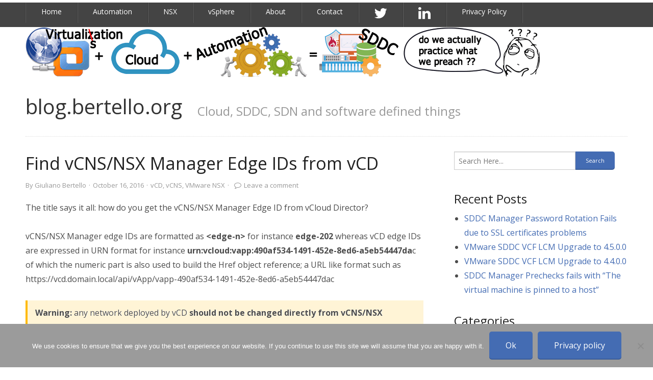

--- FILE ---
content_type: text/html; charset=UTF-8
request_url: https://blog.bertello.org/2016/10/find-vcns-nsx-manager-edge-id-from-vcd/
body_size: 16286
content:
<!DOCTYPE html>
<!--[if IE 8]><html class="no-js lt-ie9" lang="en-GB"><![endif]-->
<!--[if gt IE 8]><!--><html class="no-js" lang="en-GB"><!--<![endif]-->
    <head>
        <meta http-equiv="Content-Type" content="text/html; charset=UTF-8" />

        <title>Find vCNS/NSX Manager Edge IDs from vCD | blog.bertello.org</title>

        <!-- Mobile Viewport Fix ( j.mp/mobileviewport & davidbcalhoun.com/2010/viewport-metatag ) -->
        <meta name="viewport" content="width=device-width, initial-scale=1.0, maximum-scale=1.0, minimum-scale=1.0, user-scalable=no" />

        <link rel="profile" href="http://gmpg.org/xfn/11" />

		
        <link rel="pingback" href="https://blog.bertello.org/xmlrpc.php" />

		<title>Find vCNS/NSX Manager Edge IDs from vCD &#8211; blog.bertello.org</title>
<meta name='robots' content='max-image-preview:large' />
	<style>img:is([sizes="auto" i], [sizes^="auto," i]) { contain-intrinsic-size: 3000px 1500px }</style>
	<link rel='dns-prefetch' href='//secure.gravatar.com' />
<link rel='dns-prefetch' href='//stats.wp.com' />
<link rel='dns-prefetch' href='//fonts.googleapis.com' />
<link rel='dns-prefetch' href='//netdna.bootstrapcdn.com' />
<link rel='dns-prefetch' href='//v0.wordpress.com' />
<link rel='dns-prefetch' href='//i0.wp.com' />
<link rel="alternate" type="application/rss+xml" title="blog.bertello.org &raquo; Feed" href="https://blog.bertello.org/feed/" />
<link rel="alternate" type="application/rss+xml" title="blog.bertello.org &raquo; Comments Feed" href="https://blog.bertello.org/comments/feed/" />
<link rel="alternate" type="application/rss+xml" title="blog.bertello.org &raquo; Find vCNS/NSX Manager Edge IDs from vCD Comments Feed" href="https://blog.bertello.org/2016/10/find-vcns-nsx-manager-edge-id-from-vcd/feed/" />
		<!-- This site uses the Google Analytics by MonsterInsights plugin v9.2.4 - Using Analytics tracking - https://www.monsterinsights.com/ -->
							<script src="//www.googletagmanager.com/gtag/js?id=G-GP3CS9TLJG"  data-cfasync="false" data-wpfc-render="false" type="text/javascript" async></script>
			<script data-cfasync="false" data-wpfc-render="false" type="text/javascript">
				var mi_version = '9.2.4';
				var mi_track_user = true;
				var mi_no_track_reason = '';
								var MonsterInsightsDefaultLocations = {"page_location":"https:\/\/blog.bertello.org\/2016\/10\/find-vcns-nsx-manager-edge-id-from-vcd\/"};
				if ( typeof MonsterInsightsPrivacyGuardFilter === 'function' ) {
					var MonsterInsightsLocations = (typeof MonsterInsightsExcludeQuery === 'object') ? MonsterInsightsPrivacyGuardFilter( MonsterInsightsExcludeQuery ) : MonsterInsightsPrivacyGuardFilter( MonsterInsightsDefaultLocations );
				} else {
					var MonsterInsightsLocations = (typeof MonsterInsightsExcludeQuery === 'object') ? MonsterInsightsExcludeQuery : MonsterInsightsDefaultLocations;
				}

								var disableStrs = [
										'ga-disable-G-GP3CS9TLJG',
									];

				/* Function to detect opted out users */
				function __gtagTrackerIsOptedOut() {
					for (var index = 0; index < disableStrs.length; index++) {
						if (document.cookie.indexOf(disableStrs[index] + '=true') > -1) {
							return true;
						}
					}

					return false;
				}

				/* Disable tracking if the opt-out cookie exists. */
				if (__gtagTrackerIsOptedOut()) {
					for (var index = 0; index < disableStrs.length; index++) {
						window[disableStrs[index]] = true;
					}
				}

				/* Opt-out function */
				function __gtagTrackerOptout() {
					for (var index = 0; index < disableStrs.length; index++) {
						document.cookie = disableStrs[index] + '=true; expires=Thu, 31 Dec 2099 23:59:59 UTC; path=/';
						window[disableStrs[index]] = true;
					}
				}

				if ('undefined' === typeof gaOptout) {
					function gaOptout() {
						__gtagTrackerOptout();
					}
				}
								window.dataLayer = window.dataLayer || [];

				window.MonsterInsightsDualTracker = {
					helpers: {},
					trackers: {},
				};
				if (mi_track_user) {
					function __gtagDataLayer() {
						dataLayer.push(arguments);
					}

					function __gtagTracker(type, name, parameters) {
						if (!parameters) {
							parameters = {};
						}

						if (parameters.send_to) {
							__gtagDataLayer.apply(null, arguments);
							return;
						}

						if (type === 'event') {
														parameters.send_to = monsterinsights_frontend.v4_id;
							var hookName = name;
							if (typeof parameters['event_category'] !== 'undefined') {
								hookName = parameters['event_category'] + ':' + name;
							}

							if (typeof MonsterInsightsDualTracker.trackers[hookName] !== 'undefined') {
								MonsterInsightsDualTracker.trackers[hookName](parameters);
							} else {
								__gtagDataLayer('event', name, parameters);
							}
							
						} else {
							__gtagDataLayer.apply(null, arguments);
						}
					}

					__gtagTracker('js', new Date());
					__gtagTracker('set', {
						'developer_id.dZGIzZG': true,
											});
					if ( MonsterInsightsLocations.page_location ) {
						__gtagTracker('set', MonsterInsightsLocations);
					}
										__gtagTracker('config', 'G-GP3CS9TLJG', {"forceSSL":"true"} );
															window.gtag = __gtagTracker;										(function () {
						/* https://developers.google.com/analytics/devguides/collection/analyticsjs/ */
						/* ga and __gaTracker compatibility shim. */
						var noopfn = function () {
							return null;
						};
						var newtracker = function () {
							return new Tracker();
						};
						var Tracker = function () {
							return null;
						};
						var p = Tracker.prototype;
						p.get = noopfn;
						p.set = noopfn;
						p.send = function () {
							var args = Array.prototype.slice.call(arguments);
							args.unshift('send');
							__gaTracker.apply(null, args);
						};
						var __gaTracker = function () {
							var len = arguments.length;
							if (len === 0) {
								return;
							}
							var f = arguments[len - 1];
							if (typeof f !== 'object' || f === null || typeof f.hitCallback !== 'function') {
								if ('send' === arguments[0]) {
									var hitConverted, hitObject = false, action;
									if ('event' === arguments[1]) {
										if ('undefined' !== typeof arguments[3]) {
											hitObject = {
												'eventAction': arguments[3],
												'eventCategory': arguments[2],
												'eventLabel': arguments[4],
												'value': arguments[5] ? arguments[5] : 1,
											}
										}
									}
									if ('pageview' === arguments[1]) {
										if ('undefined' !== typeof arguments[2]) {
											hitObject = {
												'eventAction': 'page_view',
												'page_path': arguments[2],
											}
										}
									}
									if (typeof arguments[2] === 'object') {
										hitObject = arguments[2];
									}
									if (typeof arguments[5] === 'object') {
										Object.assign(hitObject, arguments[5]);
									}
									if ('undefined' !== typeof arguments[1].hitType) {
										hitObject = arguments[1];
										if ('pageview' === hitObject.hitType) {
											hitObject.eventAction = 'page_view';
										}
									}
									if (hitObject) {
										action = 'timing' === arguments[1].hitType ? 'timing_complete' : hitObject.eventAction;
										hitConverted = mapArgs(hitObject);
										__gtagTracker('event', action, hitConverted);
									}
								}
								return;
							}

							function mapArgs(args) {
								var arg, hit = {};
								var gaMap = {
									'eventCategory': 'event_category',
									'eventAction': 'event_action',
									'eventLabel': 'event_label',
									'eventValue': 'event_value',
									'nonInteraction': 'non_interaction',
									'timingCategory': 'event_category',
									'timingVar': 'name',
									'timingValue': 'value',
									'timingLabel': 'event_label',
									'page': 'page_path',
									'location': 'page_location',
									'title': 'page_title',
									'referrer' : 'page_referrer',
								};
								for (arg in args) {
																		if (!(!args.hasOwnProperty(arg) || !gaMap.hasOwnProperty(arg))) {
										hit[gaMap[arg]] = args[arg];
									} else {
										hit[arg] = args[arg];
									}
								}
								return hit;
							}

							try {
								f.hitCallback();
							} catch (ex) {
							}
						};
						__gaTracker.create = newtracker;
						__gaTracker.getByName = newtracker;
						__gaTracker.getAll = function () {
							return [];
						};
						__gaTracker.remove = noopfn;
						__gaTracker.loaded = true;
						window['__gaTracker'] = __gaTracker;
					})();
									} else {
										console.log("");
					(function () {
						function __gtagTracker() {
							return null;
						}

						window['__gtagTracker'] = __gtagTracker;
						window['gtag'] = __gtagTracker;
					})();
									}
			</script>
				<!-- / Google Analytics by MonsterInsights -->
		<script type="text/javascript">
/* <![CDATA[ */
window._wpemojiSettings = {"baseUrl":"https:\/\/s.w.org\/images\/core\/emoji\/15.0.3\/72x72\/","ext":".png","svgUrl":"https:\/\/s.w.org\/images\/core\/emoji\/15.0.3\/svg\/","svgExt":".svg","source":{"concatemoji":"https:\/\/blog.bertello.org\/wp-includes\/js\/wp-emoji-release.min.js?ver=6.7.4"}};
/*! This file is auto-generated */
!function(i,n){var o,s,e;function c(e){try{var t={supportTests:e,timestamp:(new Date).valueOf()};sessionStorage.setItem(o,JSON.stringify(t))}catch(e){}}function p(e,t,n){e.clearRect(0,0,e.canvas.width,e.canvas.height),e.fillText(t,0,0);var t=new Uint32Array(e.getImageData(0,0,e.canvas.width,e.canvas.height).data),r=(e.clearRect(0,0,e.canvas.width,e.canvas.height),e.fillText(n,0,0),new Uint32Array(e.getImageData(0,0,e.canvas.width,e.canvas.height).data));return t.every(function(e,t){return e===r[t]})}function u(e,t,n){switch(t){case"flag":return n(e,"\ud83c\udff3\ufe0f\u200d\u26a7\ufe0f","\ud83c\udff3\ufe0f\u200b\u26a7\ufe0f")?!1:!n(e,"\ud83c\uddfa\ud83c\uddf3","\ud83c\uddfa\u200b\ud83c\uddf3")&&!n(e,"\ud83c\udff4\udb40\udc67\udb40\udc62\udb40\udc65\udb40\udc6e\udb40\udc67\udb40\udc7f","\ud83c\udff4\u200b\udb40\udc67\u200b\udb40\udc62\u200b\udb40\udc65\u200b\udb40\udc6e\u200b\udb40\udc67\u200b\udb40\udc7f");case"emoji":return!n(e,"\ud83d\udc26\u200d\u2b1b","\ud83d\udc26\u200b\u2b1b")}return!1}function f(e,t,n){var r="undefined"!=typeof WorkerGlobalScope&&self instanceof WorkerGlobalScope?new OffscreenCanvas(300,150):i.createElement("canvas"),a=r.getContext("2d",{willReadFrequently:!0}),o=(a.textBaseline="top",a.font="600 32px Arial",{});return e.forEach(function(e){o[e]=t(a,e,n)}),o}function t(e){var t=i.createElement("script");t.src=e,t.defer=!0,i.head.appendChild(t)}"undefined"!=typeof Promise&&(o="wpEmojiSettingsSupports",s=["flag","emoji"],n.supports={everything:!0,everythingExceptFlag:!0},e=new Promise(function(e){i.addEventListener("DOMContentLoaded",e,{once:!0})}),new Promise(function(t){var n=function(){try{var e=JSON.parse(sessionStorage.getItem(o));if("object"==typeof e&&"number"==typeof e.timestamp&&(new Date).valueOf()<e.timestamp+604800&&"object"==typeof e.supportTests)return e.supportTests}catch(e){}return null}();if(!n){if("undefined"!=typeof Worker&&"undefined"!=typeof OffscreenCanvas&&"undefined"!=typeof URL&&URL.createObjectURL&&"undefined"!=typeof Blob)try{var e="postMessage("+f.toString()+"("+[JSON.stringify(s),u.toString(),p.toString()].join(",")+"));",r=new Blob([e],{type:"text/javascript"}),a=new Worker(URL.createObjectURL(r),{name:"wpTestEmojiSupports"});return void(a.onmessage=function(e){c(n=e.data),a.terminate(),t(n)})}catch(e){}c(n=f(s,u,p))}t(n)}).then(function(e){for(var t in e)n.supports[t]=e[t],n.supports.everything=n.supports.everything&&n.supports[t],"flag"!==t&&(n.supports.everythingExceptFlag=n.supports.everythingExceptFlag&&n.supports[t]);n.supports.everythingExceptFlag=n.supports.everythingExceptFlag&&!n.supports.flag,n.DOMReady=!1,n.readyCallback=function(){n.DOMReady=!0}}).then(function(){return e}).then(function(){var e;n.supports.everything||(n.readyCallback(),(e=n.source||{}).concatemoji?t(e.concatemoji):e.wpemoji&&e.twemoji&&(t(e.twemoji),t(e.wpemoji)))}))}((window,document),window._wpemojiSettings);
/* ]]> */
</script>
<style id='wp-emoji-styles-inline-css' type='text/css'>

	img.wp-smiley, img.emoji {
		display: inline !important;
		border: none !important;
		box-shadow: none !important;
		height: 1em !important;
		width: 1em !important;
		margin: 0 0.07em !important;
		vertical-align: -0.1em !important;
		background: none !important;
		padding: 0 !important;
	}
</style>
<link rel='stylesheet' id='wp-block-library-css' href='https://blog.bertello.org/wp-includes/css/dist/block-library/style.min.css?ver=6.7.4' type='text/css' media='all' />
<link rel='stylesheet' id='mediaelement-css' href='https://blog.bertello.org/wp-includes/js/mediaelement/mediaelementplayer-legacy.min.css?ver=4.2.17' type='text/css' media='all' />
<link rel='stylesheet' id='wp-mediaelement-css' href='https://blog.bertello.org/wp-includes/js/mediaelement/wp-mediaelement.min.css?ver=6.7.4' type='text/css' media='all' />
<style id='jetpack-sharing-buttons-style-inline-css' type='text/css'>
.jetpack-sharing-buttons__services-list{display:flex;flex-direction:row;flex-wrap:wrap;gap:0;list-style-type:none;margin:5px;padding:0}.jetpack-sharing-buttons__services-list.has-small-icon-size{font-size:12px}.jetpack-sharing-buttons__services-list.has-normal-icon-size{font-size:16px}.jetpack-sharing-buttons__services-list.has-large-icon-size{font-size:24px}.jetpack-sharing-buttons__services-list.has-huge-icon-size{font-size:36px}@media print{.jetpack-sharing-buttons__services-list{display:none!important}}.editor-styles-wrapper .wp-block-jetpack-sharing-buttons{gap:0;padding-inline-start:0}ul.jetpack-sharing-buttons__services-list.has-background{padding:1.25em 2.375em}
</style>
<style id='classic-theme-styles-inline-css' type='text/css'>
/*! This file is auto-generated */
.wp-block-button__link{color:#fff;background-color:#32373c;border-radius:9999px;box-shadow:none;text-decoration:none;padding:calc(.667em + 2px) calc(1.333em + 2px);font-size:1.125em}.wp-block-file__button{background:#32373c;color:#fff;text-decoration:none}
</style>
<style id='global-styles-inline-css' type='text/css'>
:root{--wp--preset--aspect-ratio--square: 1;--wp--preset--aspect-ratio--4-3: 4/3;--wp--preset--aspect-ratio--3-4: 3/4;--wp--preset--aspect-ratio--3-2: 3/2;--wp--preset--aspect-ratio--2-3: 2/3;--wp--preset--aspect-ratio--16-9: 16/9;--wp--preset--aspect-ratio--9-16: 9/16;--wp--preset--color--black: #000000;--wp--preset--color--cyan-bluish-gray: #abb8c3;--wp--preset--color--white: #ffffff;--wp--preset--color--pale-pink: #f78da7;--wp--preset--color--vivid-red: #cf2e2e;--wp--preset--color--luminous-vivid-orange: #ff6900;--wp--preset--color--luminous-vivid-amber: #fcb900;--wp--preset--color--light-green-cyan: #7bdcb5;--wp--preset--color--vivid-green-cyan: #00d084;--wp--preset--color--pale-cyan-blue: #8ed1fc;--wp--preset--color--vivid-cyan-blue: #0693e3;--wp--preset--color--vivid-purple: #9b51e0;--wp--preset--gradient--vivid-cyan-blue-to-vivid-purple: linear-gradient(135deg,rgba(6,147,227,1) 0%,rgb(155,81,224) 100%);--wp--preset--gradient--light-green-cyan-to-vivid-green-cyan: linear-gradient(135deg,rgb(122,220,180) 0%,rgb(0,208,130) 100%);--wp--preset--gradient--luminous-vivid-amber-to-luminous-vivid-orange: linear-gradient(135deg,rgba(252,185,0,1) 0%,rgba(255,105,0,1) 100%);--wp--preset--gradient--luminous-vivid-orange-to-vivid-red: linear-gradient(135deg,rgba(255,105,0,1) 0%,rgb(207,46,46) 100%);--wp--preset--gradient--very-light-gray-to-cyan-bluish-gray: linear-gradient(135deg,rgb(238,238,238) 0%,rgb(169,184,195) 100%);--wp--preset--gradient--cool-to-warm-spectrum: linear-gradient(135deg,rgb(74,234,220) 0%,rgb(151,120,209) 20%,rgb(207,42,186) 40%,rgb(238,44,130) 60%,rgb(251,105,98) 80%,rgb(254,248,76) 100%);--wp--preset--gradient--blush-light-purple: linear-gradient(135deg,rgb(255,206,236) 0%,rgb(152,150,240) 100%);--wp--preset--gradient--blush-bordeaux: linear-gradient(135deg,rgb(254,205,165) 0%,rgb(254,45,45) 50%,rgb(107,0,62) 100%);--wp--preset--gradient--luminous-dusk: linear-gradient(135deg,rgb(255,203,112) 0%,rgb(199,81,192) 50%,rgb(65,88,208) 100%);--wp--preset--gradient--pale-ocean: linear-gradient(135deg,rgb(255,245,203) 0%,rgb(182,227,212) 50%,rgb(51,167,181) 100%);--wp--preset--gradient--electric-grass: linear-gradient(135deg,rgb(202,248,128) 0%,rgb(113,206,126) 100%);--wp--preset--gradient--midnight: linear-gradient(135deg,rgb(2,3,129) 0%,rgb(40,116,252) 100%);--wp--preset--font-size--small: 13px;--wp--preset--font-size--medium: 20px;--wp--preset--font-size--large: 36px;--wp--preset--font-size--x-large: 42px;--wp--preset--spacing--20: 0.44rem;--wp--preset--spacing--30: 0.67rem;--wp--preset--spacing--40: 1rem;--wp--preset--spacing--50: 1.5rem;--wp--preset--spacing--60: 2.25rem;--wp--preset--spacing--70: 3.38rem;--wp--preset--spacing--80: 5.06rem;--wp--preset--shadow--natural: 6px 6px 9px rgba(0, 0, 0, 0.2);--wp--preset--shadow--deep: 12px 12px 50px rgba(0, 0, 0, 0.4);--wp--preset--shadow--sharp: 6px 6px 0px rgba(0, 0, 0, 0.2);--wp--preset--shadow--outlined: 6px 6px 0px -3px rgba(255, 255, 255, 1), 6px 6px rgba(0, 0, 0, 1);--wp--preset--shadow--crisp: 6px 6px 0px rgba(0, 0, 0, 1);}:where(.is-layout-flex){gap: 0.5em;}:where(.is-layout-grid){gap: 0.5em;}body .is-layout-flex{display: flex;}.is-layout-flex{flex-wrap: wrap;align-items: center;}.is-layout-flex > :is(*, div){margin: 0;}body .is-layout-grid{display: grid;}.is-layout-grid > :is(*, div){margin: 0;}:where(.wp-block-columns.is-layout-flex){gap: 2em;}:where(.wp-block-columns.is-layout-grid){gap: 2em;}:where(.wp-block-post-template.is-layout-flex){gap: 1.25em;}:where(.wp-block-post-template.is-layout-grid){gap: 1.25em;}.has-black-color{color: var(--wp--preset--color--black) !important;}.has-cyan-bluish-gray-color{color: var(--wp--preset--color--cyan-bluish-gray) !important;}.has-white-color{color: var(--wp--preset--color--white) !important;}.has-pale-pink-color{color: var(--wp--preset--color--pale-pink) !important;}.has-vivid-red-color{color: var(--wp--preset--color--vivid-red) !important;}.has-luminous-vivid-orange-color{color: var(--wp--preset--color--luminous-vivid-orange) !important;}.has-luminous-vivid-amber-color{color: var(--wp--preset--color--luminous-vivid-amber) !important;}.has-light-green-cyan-color{color: var(--wp--preset--color--light-green-cyan) !important;}.has-vivid-green-cyan-color{color: var(--wp--preset--color--vivid-green-cyan) !important;}.has-pale-cyan-blue-color{color: var(--wp--preset--color--pale-cyan-blue) !important;}.has-vivid-cyan-blue-color{color: var(--wp--preset--color--vivid-cyan-blue) !important;}.has-vivid-purple-color{color: var(--wp--preset--color--vivid-purple) !important;}.has-black-background-color{background-color: var(--wp--preset--color--black) !important;}.has-cyan-bluish-gray-background-color{background-color: var(--wp--preset--color--cyan-bluish-gray) !important;}.has-white-background-color{background-color: var(--wp--preset--color--white) !important;}.has-pale-pink-background-color{background-color: var(--wp--preset--color--pale-pink) !important;}.has-vivid-red-background-color{background-color: var(--wp--preset--color--vivid-red) !important;}.has-luminous-vivid-orange-background-color{background-color: var(--wp--preset--color--luminous-vivid-orange) !important;}.has-luminous-vivid-amber-background-color{background-color: var(--wp--preset--color--luminous-vivid-amber) !important;}.has-light-green-cyan-background-color{background-color: var(--wp--preset--color--light-green-cyan) !important;}.has-vivid-green-cyan-background-color{background-color: var(--wp--preset--color--vivid-green-cyan) !important;}.has-pale-cyan-blue-background-color{background-color: var(--wp--preset--color--pale-cyan-blue) !important;}.has-vivid-cyan-blue-background-color{background-color: var(--wp--preset--color--vivid-cyan-blue) !important;}.has-vivid-purple-background-color{background-color: var(--wp--preset--color--vivid-purple) !important;}.has-black-border-color{border-color: var(--wp--preset--color--black) !important;}.has-cyan-bluish-gray-border-color{border-color: var(--wp--preset--color--cyan-bluish-gray) !important;}.has-white-border-color{border-color: var(--wp--preset--color--white) !important;}.has-pale-pink-border-color{border-color: var(--wp--preset--color--pale-pink) !important;}.has-vivid-red-border-color{border-color: var(--wp--preset--color--vivid-red) !important;}.has-luminous-vivid-orange-border-color{border-color: var(--wp--preset--color--luminous-vivid-orange) !important;}.has-luminous-vivid-amber-border-color{border-color: var(--wp--preset--color--luminous-vivid-amber) !important;}.has-light-green-cyan-border-color{border-color: var(--wp--preset--color--light-green-cyan) !important;}.has-vivid-green-cyan-border-color{border-color: var(--wp--preset--color--vivid-green-cyan) !important;}.has-pale-cyan-blue-border-color{border-color: var(--wp--preset--color--pale-cyan-blue) !important;}.has-vivid-cyan-blue-border-color{border-color: var(--wp--preset--color--vivid-cyan-blue) !important;}.has-vivid-purple-border-color{border-color: var(--wp--preset--color--vivid-purple) !important;}.has-vivid-cyan-blue-to-vivid-purple-gradient-background{background: var(--wp--preset--gradient--vivid-cyan-blue-to-vivid-purple) !important;}.has-light-green-cyan-to-vivid-green-cyan-gradient-background{background: var(--wp--preset--gradient--light-green-cyan-to-vivid-green-cyan) !important;}.has-luminous-vivid-amber-to-luminous-vivid-orange-gradient-background{background: var(--wp--preset--gradient--luminous-vivid-amber-to-luminous-vivid-orange) !important;}.has-luminous-vivid-orange-to-vivid-red-gradient-background{background: var(--wp--preset--gradient--luminous-vivid-orange-to-vivid-red) !important;}.has-very-light-gray-to-cyan-bluish-gray-gradient-background{background: var(--wp--preset--gradient--very-light-gray-to-cyan-bluish-gray) !important;}.has-cool-to-warm-spectrum-gradient-background{background: var(--wp--preset--gradient--cool-to-warm-spectrum) !important;}.has-blush-light-purple-gradient-background{background: var(--wp--preset--gradient--blush-light-purple) !important;}.has-blush-bordeaux-gradient-background{background: var(--wp--preset--gradient--blush-bordeaux) !important;}.has-luminous-dusk-gradient-background{background: var(--wp--preset--gradient--luminous-dusk) !important;}.has-pale-ocean-gradient-background{background: var(--wp--preset--gradient--pale-ocean) !important;}.has-electric-grass-gradient-background{background: var(--wp--preset--gradient--electric-grass) !important;}.has-midnight-gradient-background{background: var(--wp--preset--gradient--midnight) !important;}.has-small-font-size{font-size: var(--wp--preset--font-size--small) !important;}.has-medium-font-size{font-size: var(--wp--preset--font-size--medium) !important;}.has-large-font-size{font-size: var(--wp--preset--font-size--large) !important;}.has-x-large-font-size{font-size: var(--wp--preset--font-size--x-large) !important;}
:where(.wp-block-post-template.is-layout-flex){gap: 1.25em;}:where(.wp-block-post-template.is-layout-grid){gap: 1.25em;}
:where(.wp-block-columns.is-layout-flex){gap: 2em;}:where(.wp-block-columns.is-layout-grid){gap: 2em;}
:root :where(.wp-block-pullquote){font-size: 1.5em;line-height: 1.6;}
</style>
<link rel='stylesheet' id='cookie-notice-front-css' href='https://blog.bertello.org/wp-content/plugins/cookie-notice/css/front.min.css?ver=2.5.3' type='text/css' media='all' />
<link rel='stylesheet' id='rp-public-styles-css' href='https://blog.bertello.org/wp-content/plugins/reading-progress-bar/public/css/rp-public.css?ver=6.7.4' type='text/css' media='all' />
<link rel='stylesheet' id='rtp-google-font-css' href='//fonts.googleapis.com/css?family=Open+Sans:400italic,700italic,400,700' type='text/css' media='all' />
<link rel='stylesheet' id='rtp-icon-fonts-animation-css' href='https://blog.bertello.org/wp-content/themes/rtpanel/assets/fontello/css/animation.css' type='text/css' media='all' />
<link rel='stylesheet' id='rtp-icon-fonts-css' href='https://blog.bertello.org/wp-content/themes/rtpanel/assets/fontello/css/rtpanel-fontello.css' type='text/css' media='all' />
<link rel='stylesheet' id='rtpanel-style-css' href='https://blog.bertello.org/wp-content/themes/rtpanel/style.css?ver=4.2' type='text/css' media='all' />
<link rel='stylesheet' id='fontawesome-css' href='//netdna.bootstrapcdn.com/font-awesome/3.2.1/css/font-awesome.min.css?ver=1.3.9' type='text/css' media='all' />
<!--[if IE 7]>
<link rel='stylesheet' id='fontawesome-ie-css' href='//netdna.bootstrapcdn.com/font-awesome/3.2.1/css/font-awesome-ie7.min.css?ver=1.3.9' type='text/css' media='all' />
<![endif]-->
<link rel='stylesheet' id='enlighterjs-css' href='https://blog.bertello.org/wp-content/plugins/enlighter/cache/enlighterjs.min.css?ver=3Fva/rsHYQLQoUa' type='text/css' media='all' />
<link rel='stylesheet' id='sedlex_styles-css' href='https://blog.bertello.org/wp-content/sedlex/inline_styles/0faa59a874f4d88b7aff4003bfcfb62aac1f1b6a.css?ver=20260119' type='text/css' media='all' />
		<style>
			/* Accessible for screen readers but hidden from view */
			.fa-hidden { position:absolute; left:-10000px; top:auto; width:1px; height:1px; overflow:hidden; }
			.rtl .fa-hidden { left:10000px; }
			.fa-showtext { margin-right: 5px; }
		</style>
		<script type="text/javascript" src="https://blog.bertello.org/wp-content/plugins/google-analytics-for-wordpress/assets/js/frontend-gtag.min.js?ver=9.2.4" id="monsterinsights-frontend-script-js" async="async" data-wp-strategy="async"></script>
<script data-cfasync="false" data-wpfc-render="false" type="text/javascript" id='monsterinsights-frontend-script-js-extra'>/* <![CDATA[ */
var monsterinsights_frontend = {"js_events_tracking":"true","download_extensions":"doc,pdf,ppt,zip,xls,docx,pptx,xlsx","inbound_paths":"[]","home_url":"https:\/\/blog.bertello.org","hash_tracking":"false","v4_id":"G-GP3CS9TLJG"};/* ]]> */
</script>
<script type="text/javascript" id="cookie-notice-front-js-before">
/* <![CDATA[ */
var cnArgs = {"ajaxUrl":"https:\/\/blog.bertello.org\/wp-admin\/admin-ajax.php","nonce":"7a87d1ac54","hideEffect":"fade","position":"bottom","onScroll":false,"onScrollOffset":100,"onClick":false,"cookieName":"cookie_notice_accepted","cookieTime":2592000,"cookieTimeRejected":2592000,"globalCookie":false,"redirection":false,"cache":false,"revokeCookies":false,"revokeCookiesOpt":"automatic"};
/* ]]> */
</script>
<script type="text/javascript" src="https://blog.bertello.org/wp-content/plugins/cookie-notice/js/front.min.js?ver=2.5.3" id="cookie-notice-front-js"></script>
<script type="text/javascript" src="https://blog.bertello.org/wp-includes/js/jquery/jquery.min.js?ver=3.7.1" id="jquery-core-js"></script>
<script type="text/javascript" src="https://blog.bertello.org/wp-includes/js/jquery/jquery-migrate.min.js?ver=3.4.1" id="jquery-migrate-js"></script>
<script type="text/javascript" src="https://blog.bertello.org/wp-content/plugins/reading-progress-bar/public/js/rp-public.js?ver=6.7.4" id="rp-public-scripts-js"></script>
<script type="text/javascript" src="https://blog.bertello.org/wp-content/plugins/twitter-tweets/js/weblizar-fronend-twitter-tweets.js?ver=1" id="wl-weblizar-fronend-twitter-tweets-js"></script>
<script type="text/javascript" src="https://blog.bertello.org/wp-content/plugins/wp-image-zoooom/assets/js/jquery.image_zoom.min.js?ver=1.58" id="image_zoooom-js" defer="defer" data-wp-strategy="defer"></script>
<script type="text/javascript" id="image_zoooom-init-js-extra">
/* <![CDATA[ */
var IZ = {"with_woocommerce":"0","exchange_thumbnails":"1","woo_categories":"0","enable_mobile":"1","options":{"lensShape":"square","lensSize":200,"lensBorderSize":"1","lensBorderColour":"#ffffff","borderRadius":"0","cursor":"default","zoomWindowWidth":"400","zoomWindowHeight":"360","zoomWindowOffsetx":"10","borderSize":"1","borderColour":"#888888","zoomWindowShadow":"4","lensFadeIn":"0.5","lensFadeOut":"0.5","zoomWindowFadeIn":"0.5","zoomWindowFadeOut":"0.5","easingAmount":"12","tint":"true","tintColour":"#ffffff","tintOpacity":"0.1"},"woo_slider":"0"};
/* ]]> */
</script>
<script type="text/javascript" src="https://blog.bertello.org/wp-content/plugins/wp-image-zoooom/assets/js/image_zoom-init.js?ver=1.58" id="image_zoooom-init-js" defer="defer" data-wp-strategy="defer"></script>
<script type="text/javascript" src="https://blog.bertello.org/wp-content/sedlex/inline_scripts/f40355e313a4be0574d5cf45f068ad5ef531237c.js?ver=20260119" id="sedlex_scripts-js"></script>
<link rel="https://api.w.org/" href="https://blog.bertello.org/wp-json/" /><link rel="alternate" title="JSON" type="application/json" href="https://blog.bertello.org/wp-json/wp/v2/posts/1720" /><link rel="EditURI" type="application/rsd+xml" title="RSD" href="https://blog.bertello.org/xmlrpc.php?rsd" />
<meta name="generator" content="WordPress 6.7.4" />
<link rel="canonical" href="https://blog.bertello.org/2016/10/find-vcns-nsx-manager-edge-id-from-vcd/" />
<link rel='shortlink' href='https://blog.bertello.org/?p=1720' />
<link rel="alternate" title="oEmbed (JSON)" type="application/json+oembed" href="https://blog.bertello.org/wp-json/oembed/1.0/embed?url=https%3A%2F%2Fblog.bertello.org%2F2016%2F10%2Ffind-vcns-nsx-manager-edge-id-from-vcd%2F" />
<link rel="alternate" title="oEmbed (XML)" type="text/xml+oembed" href="https://blog.bertello.org/wp-json/oembed/1.0/embed?url=https%3A%2F%2Fblog.bertello.org%2F2016%2F10%2Ffind-vcns-nsx-manager-edge-id-from-vcd%2F&#038;format=xml" />
	<style>img#wpstats{display:none}</style>
		
<!-- Jetpack Open Graph Tags -->
<meta property="og:type" content="article" />
<meta property="og:title" content="Find vCNS/NSX Manager Edge IDs from vCD" />
<meta property="og:url" content="https://blog.bertello.org/2016/10/find-vcns-nsx-manager-edge-id-from-vcd/" />
<meta property="og:description" content="The title says it all: how do you get the vCNS/NSX Manager Edge ID from vCloud Director? vCNS/NSX Manager edge IDs are formatted as &lt;edge-n&gt; for instance edge-202 whereas vCD edge IDs are exp…" />
<meta property="article:published_time" content="2016-10-16T11:33:52+00:00" />
<meta property="article:modified_time" content="2016-12-06T14:55:33+00:00" />
<meta property="og:site_name" content="blog.bertello.org" />
<meta property="og:image" content="https://blog.bertello.org/wp-content/uploads/2016/12/img_584581849a658.png" />
<meta property="og:image:width" content="338" />
<meta property="og:image:height" content="225" />
<meta property="og:image:alt" content="" />
<meta property="og:locale" content="en_GB" />
<meta name="twitter:text:title" content="Find vCNS/NSX Manager Edge IDs from vCD" />
<meta name="twitter:image" content="https://i0.wp.com/blog.bertello.org/wp-content/uploads/2016/10/vcd.png?fit=144%2C144&#038;ssl=1&#038;w=144" />
<meta name="twitter:card" content="summary" />

<!-- End Jetpack Open Graph Tags -->
<style type="text/css">img.zoooom,.zoooom img{padding:0!important;}</style><script type="text/javascript"></script><link rel="icon" href="https://blog.bertello.org/wp-content/uploads/2021/05/bertello.org_favicon.ico" sizes="32x32" />
<link rel="icon" href="https://blog.bertello.org/wp-content/uploads/2021/05/bertello.org_favicon.ico" sizes="192x192" />
<link rel="apple-touch-icon" href="https://blog.bertello.org/wp-content/uploads/2021/05/bertello.org_favicon.ico" />
<meta name="msapplication-TileImage" content="https://blog.bertello.org/wp-content/uploads/2021/05/bertello.org_favicon.ico" />
		<style type="text/css" id="wp-custom-css">
			.entries .entry-header{
    height: auto;
}		</style>
		    </head>

    <body class="post-template-default single single-post postid-1720 single-format-standard cookies-not-set chrome osx rtp-single-author header-image singular"><!-- ends in footer.php -->

		
        <div id="main-wrapper" class="rtp-main-wrapper"><!-- ends in footer.php -->

			
            <div id="header-wrapper" class="rtp-header-wrapper rtp-section-wrapper">

				
				<header id="header" class="row rtp-section-container" role="banner">

										
					<div class="rtp-header large-12 columns rtp-full-width-grid  rtp-header-wrapper-image">
						<nav id="rtp-primary-menu" role="navigation" class="rtp-nav-wrapper rtp-mobile-nav"><ul id="rtp-nav-menu" class="menu rtp-nav-container clearfix"><li id="menu-item-49" class="menu-item menu-item-type-custom menu-item-object-custom menu-item-home menu-item-49"><a href="https://blog.bertello.org">Home</a></li>
<li id="menu-item-226" class="menu-item menu-item-type-taxonomy menu-item-object-category menu-item-226"><a href="https://blog.bertello.org/category/automation/">Automation</a></li>
<li id="menu-item-835" class="menu-item menu-item-type-taxonomy menu-item-object-category current-post-ancestor current-menu-parent current-post-parent menu-item-835"><a href="https://blog.bertello.org/category/vmware-nsx/">NSX</a></li>
<li id="menu-item-657" class="menu-item menu-item-type-taxonomy menu-item-object-category menu-item-657"><a href="https://blog.bertello.org/category/vsphere/">vSphere</a></li>
<li id="menu-item-342" class="menu-item menu-item-type-post_type menu-item-object-page menu-item-342"><a href="https://blog.bertello.org/about/">About</a></li>
<li id="menu-item-67" class="menu-item menu-item-type-post_type menu-item-object-page menu-item-67"><a href="https://blog.bertello.org/about/contact-me/">Contact</a></li>
<li id="menu-item-41" class="menu-item menu-item-type-custom menu-item-object-custom social-icon twitter menu-item-41"><a href="https://twitter.com/GiulianoBerteo"><i class='icon-2x icon-twitter '></i><span class='fa-hidden'>@Twitter</span></a></li>
<li id="menu-item-42" class="menu-item menu-item-type-custom menu-item-object-custom social-icon linkedin menu-item-42"><a href="http://www.linkedin.com/in/giulianobertello"><i class='icon-2x icon-linkedin '></i><span class='fa-hidden'>LinkedIn</span></a></li>
<li id="menu-item-2290" class="menu-item menu-item-type-post_type menu-item-object-page menu-item-privacy-policy menu-item-2290"><a rel="privacy-policy" href="https://blog.bertello.org/privacy-policy/">Privacy Policy</a></li>
</ul></nav>			<img class="rtp-header-image rtp-margin-0" src="https://blog.bertello.org/wp-content/uploads/2014/10/Blog_Header.png" alt="blog.bertello.org" />
						<div class="rtp-logo-container clearfix">
							
														<h2 class="rtp-site-logo"><a role="link" href="https://blog.bertello.org/" title="blog.bertello.org">blog.bertello.org</a></h2>

									<h3 class="tagline">Cloud, SDDC, SDN and software defined things</h3>						</div>

						<hr />					</div>

				</header><!-- #header -->

				
            </div><!-- #header-wrapper -->

			
			
            <div id="content-wrapper" class="rtp-content-wrapper rtp-section-wrapper"><!-- ends in footer.php -->

			
                <div class="row rtp-section-container">

			
<section id="content" role="main" class=" rtp-content-section large-8 columns rtp-singular ">
	
	
		<article id="post-1720" class="clearfix rtp-post-box post-1720 post type-post status-publish format-standard has-post-thumbnail hentry category-vcd category-vcns category-vmware-nsx tag-edge-id tag-vcd-edge-id tag-vcloud-director-edge-id tag-vcns-manager-edge-id tag-vcns-to-vcd-edge-ids">
				
			<header class="post-header ">
				
									<h1 class="post-title entry-title">Find vCNS/NSX Manager Edge IDs from vCD</h1>
				
				
			<div class="clearfix post-meta post-meta-top"><span class="rtp-post-author-prefix">By</span> <span class="vcard author"><a class="fn" href="https://blog.bertello.org/author/giuliano/" title="Posts by Giuliano Bertello">Giuliano Bertello</a></span> <span class="rtp-meta-separator">&middot;</span> <time class="published date updated" datetime="2016-10-16T12:33:52+01:00">October 16, 2016</time> <span class="rtp-meta-separator">&middot;</span> <a href="https://blog.bertello.org/category/vcd/" rel="tag">vCD</a>, <a href="https://blog.bertello.org/category/vcns/" rel="tag">vCNS</a>, <a href="https://blog.bertello.org/category/vmware-nsx/" rel="tag">VMware NSX</a>		<span class="rtp-meta-separator">&middot;</span> <span class="rtp-post-comment-count"><a href="https://blog.bertello.org/2016/10/find-vcns-nsx-manager-edge-id-from-vcd/#respond" class="rtp-post-comment rtp-common-link" >Leave a comment</a></span>
			</div><!-- .post-meta -->			</header><!-- .post-title -->

			<div class="post-content">
				
				
				<p>The title says it all: how do you get the vCNS/NSX Manager Edge ID from vCloud Director?</p>
<p>vCNS/NSX Manager edge IDs are formatted as <strong>&lt;edge-n&gt;</strong> for instance <strong>edge-202</strong> whereas vCD edge IDs are expressed in URN format for instance <strong>urn:vcloud:vapp:490af534-1491-452e-8ed6-a5eb54447da</strong>c of which the numeric part is also used to build the Href object reference; <span id="more-1720"></span>a URL like format such as https://vcd.domain.local/api/vApp/vapp-490af534-1491-452e-8ed6-a5eb54447dac</p>
<p class="warning"><strong>Warning:</strong> any network deployed by vCD <strong>should not be changed directly from vCNS/NSX Manager</strong> (although possible) because vCD wouldn’t know about them and, more importantly, any subsequent change made by vCD will override changes made from vCNS/NSX Manager! Fine if it’s Dev/Test or your lab but I wouldn’t do it in Prod if I were you 🙂</p>
<p>So why would you want to make changes from NSX Manager ? <span style="font-family: inherit; font-size: 1rem;">Well there are some corner cases where these is required; for instance if you wish to configure Advanced NSX features on vApp or Org VDC networks on vCD 8.0/8.10 edges; it&#8217;s still not available through the vCD GUI so you must do it from the NSX vCenter plug-in. For instance, dynamic routing protocols such as OSPF and BGP are not available (at the time of writing this article) from vCloud Director.</span></p>
<h3>Where&#8217;s the problem?</h3>
<p>Wait, so where&#8217;s the problem you might say? All you need is to search by name under NSX Edges (Networking&amp;Security &gt; NSX Edges) or vCNS Manager (View: Edges) and off you go, make your changes. Well, yes and no, let me explain why with the following example.<br />
The first problem I see with this approach is that, if the Edge is renamed in vCD (because I can) it doesn&#8217;t get renamed on vCNS Manager. For instance:<br />
Edge <strong>ORG10-VSE04</strong> on vCD</p>
<p id="BQkCiQS"><a href="https://i0.wp.com/blog.bertello.org/wp-content/uploads/2016/12/img_5845744bc80d9.png?ssl=1" class="gallery_colorbox"><img data-recalc-dims="1" fetchpriority="high" decoding="async" class="alignnone wp-image-1735 size-full" src="https://i0.wp.com/blog.bertello.org/wp-content/uploads/2016/12/img_5845744bc80d9.png?resize=780%2C170&#038;ssl=1"  width="780" height="170" srcset="https://i0.wp.com/blog.bertello.org/wp-content/uploads/2016/12/img_5845744bc80d9.png?w=1583&amp;ssl=1 1583w, https://i0.wp.com/blog.bertello.org/wp-content/uploads/2016/12/img_5845744bc80d9.png?resize=300%2C65&amp;ssl=1 300w, https://i0.wp.com/blog.bertello.org/wp-content/uploads/2016/12/img_5845744bc80d9.png?resize=1024%2C223&amp;ssl=1 1024w, https://i0.wp.com/blog.bertello.org/wp-content/uploads/2016/12/img_5845744bc80d9.png?resize=200%2C43&amp;ssl=1 200w, https://i0.wp.com/blog.bertello.org/wp-content/uploads/2016/12/img_5845744bc80d9.png?resize=768%2C167&amp;ssl=1 768w, https://i0.wp.com/blog.bertello.org/wp-content/uploads/2016/12/img_5845744bc80d9.png?resize=1536%2C334&amp;ssl=1 1536w" sizes="(max-width: 780px) 100vw, 780px" /></a></p>
<p>is in reality <strong>ORG03-VSE02</strong> in vCNS Manager</p>
<p id="fnjFMqF"><a href="https://i0.wp.com/blog.bertello.org/wp-content/uploads/2016/12/img_584574b10e2d4.png?ssl=1" class="gallery_colorbox"><img data-recalc-dims="1" decoding="async" class="alignnone wp-image-1736 size-full" src="https://i0.wp.com/blog.bertello.org/wp-content/uploads/2016/12/img_584574b10e2d4.png?resize=780%2C277&#038;ssl=1"  width="780" height="277" srcset="https://i0.wp.com/blog.bertello.org/wp-content/uploads/2016/12/img_584574b10e2d4.png?w=1321&amp;ssl=1 1321w, https://i0.wp.com/blog.bertello.org/wp-content/uploads/2016/12/img_584574b10e2d4.png?resize=300%2C107&amp;ssl=1 300w, https://i0.wp.com/blog.bertello.org/wp-content/uploads/2016/12/img_584574b10e2d4.png?resize=1024%2C364&amp;ssl=1 1024w, https://i0.wp.com/blog.bertello.org/wp-content/uploads/2016/12/img_584574b10e2d4.png?resize=200%2C71&amp;ssl=1 200w, https://i0.wp.com/blog.bertello.org/wp-content/uploads/2016/12/img_584574b10e2d4.png?resize=768%2C273&amp;ssl=1 768w" sizes="(max-width: 780px) 100vw, 780px" /></a></p>
<p>So searching by name it&#8217;s not really very reliable, you might still be able to figure it out by comparing assigned IP addresses but what if you need to achieve this through automation? We need a safe and reliable way to identify the correct edges between many others, and that&#8217;s the vCNS/NSX Manager objectId attribute. <strong>This unfortunately does not match the vCD ID</strong></p>
<p><strong>vCD Edge href</strong><br />
<a href="https://i0.wp.com/blog.bertello.org/wp-content/uploads/2016/12/img_58457d318dbd0.png?ssl=1" class="gallery_colorbox"><img data-recalc-dims="1" decoding="async" class="alignnone wp-image-1739 size-full" src="https://i0.wp.com/blog.bertello.org/wp-content/uploads/2016/12/img_58457d318dbd0.png?resize=780%2C212&#038;ssl=1"  width="780" height="212" srcset="https://i0.wp.com/blog.bertello.org/wp-content/uploads/2016/12/img_58457d318dbd0.png?w=1242&amp;ssl=1 1242w, https://i0.wp.com/blog.bertello.org/wp-content/uploads/2016/12/img_58457d318dbd0.png?resize=300%2C82&amp;ssl=1 300w, https://i0.wp.com/blog.bertello.org/wp-content/uploads/2016/12/img_58457d318dbd0.png?resize=1024%2C279&amp;ssl=1 1024w, https://i0.wp.com/blog.bertello.org/wp-content/uploads/2016/12/img_58457d318dbd0.png?resize=200%2C54&amp;ssl=1 200w, https://i0.wp.com/blog.bertello.org/wp-content/uploads/2016/12/img_58457d318dbd0.png?resize=768%2C209&amp;ssl=1 768w" sizes="(max-width: 780px) 100vw, 780px" /></a></p>
<p><strong>vCD Edge ID</strong><br />
<a href="https://i0.wp.com/blog.bertello.org/wp-content/uploads/2016/12/img_58457d99616c6.png?ssl=1" class="gallery_colorbox"><img data-recalc-dims="1" loading="lazy" decoding="async" class="alignnone wp-image-1740 size-full" src="https://i0.wp.com/blog.bertello.org/wp-content/uploads/2016/12/img_58457d99616c6.png?resize=780%2C214&#038;ssl=1"  width="780" height="214" srcset="https://i0.wp.com/blog.bertello.org/wp-content/uploads/2016/12/img_58457d99616c6.png?w=1253&amp;ssl=1 1253w, https://i0.wp.com/blog.bertello.org/wp-content/uploads/2016/12/img_58457d99616c6.png?resize=300%2C82&amp;ssl=1 300w, https://i0.wp.com/blog.bertello.org/wp-content/uploads/2016/12/img_58457d99616c6.png?resize=1024%2C281&amp;ssl=1 1024w, https://i0.wp.com/blog.bertello.org/wp-content/uploads/2016/12/img_58457d99616c6.png?resize=200%2C55&amp;ssl=1 200w, https://i0.wp.com/blog.bertello.org/wp-content/uploads/2016/12/img_58457d99616c6.png?resize=768%2C211&amp;ssl=1 768w" sizes="auto, (max-width: 780px) 100vw, 780px" /></a></p>
<p>and in vCNS Manager it&#8217;s edge-22 as we saw in the previous screenshot.</p>
<h3>Long story short (my workaround)</h3>
<p>After spending some time digging into the vCD APIs, turns out that the vCNS Manager reference is not exposed through the vCD APIs however it is stored in the vCD Database, table <strong>gateway</strong> column <strong>backing_ref</strong></p>
<p class="warning"><strong>**** Update 06/12/2016 ****</strong><br />
Starting with vCD APIs version 9.0 (basically vCD 8.0 SP and later) the edge ID backing reference  (edge-n) is already exposed for Org VDC Edges, but it isn&#8217;t for vApp edges. However things remain the same in my setup since I&#8217;m running vCD 5.5 and not 8.10 SP.<br />
See the two following screenshots for comparison:<br />
<strong>Version 5.5</strong>                                                                   <strong>Version 9.0<br />
<a href="https://i0.wp.com/blog.bertello.org/wp-content/uploads/2016/10/backingRef-v5.5.jpg?ssl=1" class="gallery_colorbox"><img data-recalc-dims="1" loading="lazy" decoding="async" class="alignnone wp-image-1826" src="https://i0.wp.com/blog.bertello.org/wp-content/uploads/2016/10/backingRef-v5.5.jpg?resize=342%2C221&#038;ssl=1"  alt="backingref-v5-5" width="342" height="221" srcset="https://i0.wp.com/blog.bertello.org/wp-content/uploads/2016/10/backingRef-v5.5.jpg?resize=300%2C194&amp;ssl=1 300w, https://i0.wp.com/blog.bertello.org/wp-content/uploads/2016/10/backingRef-v5.5.jpg?resize=200%2C129&amp;ssl=1 200w, https://i0.wp.com/blog.bertello.org/wp-content/uploads/2016/10/backingRef-v5.5.jpg?resize=768%2C497&amp;ssl=1 768w, https://i0.wp.com/blog.bertello.org/wp-content/uploads/2016/10/backingRef-v5.5.jpg?w=866&amp;ssl=1 866w" sizes="auto, (max-width: 342px) 100vw, 342px" /></a><a href="https://i0.wp.com/blog.bertello.org/wp-content/uploads/2016/10/backingRef-v9.0.jpg?ssl=1" class="gallery_colorbox"><img data-recalc-dims="1" loading="lazy" decoding="async" class="alignnone wp-image-1827 size-medium" src="https://i0.wp.com/blog.bertello.org/wp-content/uploads/2016/10/backingRef-v9.0.jpg?resize=300%2C221&#038;ssl=1"  alt="backingref-v9-0" width="300" height="221" srcset="https://i0.wp.com/blog.bertello.org/wp-content/uploads/2016/10/backingRef-v9.0.jpg?resize=300%2C221&amp;ssl=1 300w, https://i0.wp.com/blog.bertello.org/wp-content/uploads/2016/10/backingRef-v9.0.jpg?resize=200%2C148&amp;ssl=1 200w, https://i0.wp.com/blog.bertello.org/wp-content/uploads/2016/10/backingRef-v9.0.jpg?resize=768%2C567&amp;ssl=1 768w, https://i0.wp.com/blog.bertello.org/wp-content/uploads/2016/10/backingRef-v9.0.jpg?w=871&amp;ssl=1 871w" sizes="auto, (max-width: 300px) 100vw, 300px" /></a></strong></p>
<p>Running the following SQL query will return you the vCNS Manager Id which you can later use with PowerNSX (for instance) if you&#8217;re looking to automate the configuration.</p>
<pre class="brush: sql; title: ; notranslate" title="">
USE VCDDB
SELECT name,backing_ref&amp;amp;amp;nbsp;FROM gateway
WHERE name = 'ORG10-VSE04'
</pre>
<p>]<img data-recalc-dims="1" loading="lazy" decoding="async" width="338" height="225" class="alignnone size-full wp-image-1747 " src="https://i0.wp.com/blog.bertello.org/wp-content/uploads/2016/12/img_584581849a658.png?resize=338%2C225&#038;ssl=1" alt="" srcset="https://i0.wp.com/blog.bertello.org/wp-content/uploads/2016/12/img_584581849a658.png?w=338&amp;ssl=1 338w, https://i0.wp.com/blog.bertello.org/wp-content/uploads/2016/12/img_584581849a658.png?resize=300%2C200&amp;ssl=1 300w, https://i0.wp.com/blog.bertello.org/wp-content/uploads/2016/12/img_584581849a658.png?resize=200%2C133&amp;ssl=1 200w" sizes="auto, (max-width: 338px) 100vw, 338px" /></p>
<p>I really hope that the next version of vCD SP coming out (8.20) will have that field exposed 😉</p>

					</div><!-- .post-content -->

		
		
		</article><!-- .rtp-post-box -->		<div class="rtp-navigation clearfix">
			<div class="left"><a href="https://blog.bertello.org/2016/09/vcd-error-missing-com-vmware-vcloud-common-util/" rel="prev">&larr; vCD error [missing: com.vmware.vcloud.common-util]</a></div>			<div class="right"><a href="https://blog.bertello.org/2016/11/automate-vcd-networks-redeployment-with-powershell/" rel="next">Automate vCD Networks Redeployment with PowerShell &rarr;</a></div>		</div><!-- .rtp-navigation -->	<div class="comments-container clearfix">	<div id="respond" class="comment-respond">
		<h3 id="reply-title" class="comment-reply-title"><span class="comment-title">Leave a Comment</span> <small><a rel="nofollow" id="cancel-comment-reply-link" href="/2016/10/find-vcns-nsx-manager-edge-id-from-vcd/#respond" style="display:none;">Cancel reply</a></small></h3><form action="https://blog.bertello.org/wp-comments-post.php" method="post" id="commentform" class="comment-form" novalidate><p class="comment-notes">Your email address will not be published.</p><p class="comment-form-comment rtp-comment-below"><textarea role="textbox" aria-multiline="true" id="comment" required="required" placeholder="Comment..." name="comment" cols="45" rows="8" aria-required="true"></textarea></p><p class="comment-form-author compact-comment-form hide-labels"><input id="author" name="author" type="text" required="required" value="" placeholder="Name*" size="30" /></p>
<p class="comment-form-email compact-comment-form hide-labels"><input id="email" name="email" type="email" required="required" value="" placeholder="Email*" size="30" /></p>
<p class="comment-form-url compact-comment-form hide-labels"><input id="url" name="url" type="url" value="" placeholder="Website" size="30" /></p>
<p class="comment-form-cookies-consent"><input id="wp-comment-cookies-consent" name="wp-comment-cookies-consent" type="checkbox" value="yes" /> <label for="wp-comment-cookies-consent">Save my name, email, and website in this browser for the next time I comment.</label></p>
<p class="form-submit"><input name="submit" type="submit" id="submit" class="submit" value="Submit" /> <input type='hidden' name='comment_post_ID' value='1720' id='comment_post_ID' />
<input type='hidden' name='comment_parent' id='comment_parent' value='0' />
</p><p style="display: none;"><input type="hidden" id="akismet_comment_nonce" name="akismet_comment_nonce" value="6013a43f68" /></p><p style="display: none !important;" class="akismet-fields-container" data-prefix="ak_"><label>&#916;<textarea name="ak_hp_textarea" cols="45" rows="8" maxlength="100"></textarea></label><input type="hidden" id="ak_js_1" name="ak_js" value="4"/><script>document.getElementById( "ak_js_1" ).setAttribute( "value", ( new Date() ).getTime() );</script></p></form>	</div><!-- #respond -->
	<p class="akismet_comment_form_privacy_notice">This site uses Akismet to reduce spam. <a href="https://akismet.com/privacy/" target="_blank" rel="nofollow noopener">Learn how your comment data is processed</a>.</p>	</div>
	</section><!-- #content -->


    <!-- #sidebar -->
    <aside id="sidebar" class="rtp-sidebar-section large-4 columns" role="complementary">
        <div class="rtp-sidebar-inner-wrapper">
            
                <div id="search-5" class="widget sidebar-widget widget_search"><form role="search" method="get" class="searchform search-form" action="https://blog.bertello.org/">
                <div class="rtp-search-form-wrapper">
                    <label class="screen-reader-text hide">Search for:</label>
                    <input type="search" required="required" placeholder="Search Here..." value="" name="s" class="search-text search-field rtp-search-input" title="Search Here..." x-webkit-speech="x-webkit-speech" speech="speech" onwebkitspeechchange="this.form.submit();" />
                    <input type="submit" class="searchsubmit search-submit rtp-search-button button tiny" value="Search" title="Search" />
                </div>
             </form></div>
		<div id="recent-posts-2" class="widget sidebar-widget widget_recent_entries">
		<h3 class="widgettitle">Recent Posts</h3>
		<ul>
											<li>
					<a href="https://blog.bertello.org/2024/07/sddc-manager-password-rotation-fails-due-to-ssl-certificates-problems/">SDDC Manager Password Rotation Fails due to SSL certificates problems</a>
									</li>
											<li>
					<a href="https://blog.bertello.org/2022/11/vmware-sddc-vcf-lcm-upgrade-to-4-5-0-0/">VMware SDDC VCF LCM Upgrade to 4.5.0.0</a>
									</li>
											<li>
					<a href="https://blog.bertello.org/2022/05/vmware-sddc-vcf-lcm-upgrade-to-4-4-0-0/">VMware SDDC VCF LCM Upgrade to 4.4.0.0</a>
									</li>
											<li>
					<a href="https://blog.bertello.org/2022/03/sddc-manager-prechecks-fails-with-the-virtual-machine-is-pinned-to-a-host/">SDDC Manager Prechecks fails with &#8220;The virtual machine is pinned to a host&#8221;</a>
									</li>
					</ul>

		</div><div id="categories-3" class="widget sidebar-widget widget_categories"><h3 class="widgettitle">Categories</h3><form action="https://blog.bertello.org" method="get"><label class="screen-reader-text" for="cat">Categories</label><select  name='cat' id='cat' class='postform'>
	<option value='-1'>Select Category</option>
	<option class="level-0" value="3">About&nbsp;&nbsp;(2)</option>
	<option class="level-0" value="84">Apps&nbsp;&nbsp;(1)</option>
	<option class="level-0" value="16">Automation&nbsp;&nbsp;(14)</option>
	<option class="level-0" value="145">Awards&nbsp;&nbsp;(2)</option>
	<option class="level-0" value="204">Cloud Foundation&nbsp;&nbsp;(30)</option>
	<option class="level-0" value="365">Cloud Native&nbsp;&nbsp;(1)</option>
	<option class="level-0" value="67">Contest&nbsp;&nbsp;(1)</option>
	<option class="level-0" value="34">Documentation&nbsp;&nbsp;(3)</option>
	<option class="level-0" value="185">Job&nbsp;&nbsp;(1)</option>
	<option class="level-0" value="254">Linux&nbsp;&nbsp;(1)</option>
	<option class="level-0" value="319">Networking&nbsp;&nbsp;(1)</option>
	<option class="level-0" value="71">Orchestration&nbsp;&nbsp;(3)</option>
	<option class="level-0" value="15">PowerShell&nbsp;&nbsp;(5)</option>
	<option class="level-0" value="294">PowerVCF&nbsp;&nbsp;(2)</option>
	<option class="level-0" value="320">R&amp;S&nbsp;&nbsp;(1)</option>
	<option class="level-0" value="261">Scripting&nbsp;&nbsp;(1)</option>
	<option class="level-0" value="366">Tanzu&nbsp;&nbsp;(1)</option>
	<option class="level-0" value="24">Training&nbsp;&nbsp;(2)</option>
	<option class="level-0" value="1">Uncategorized&nbsp;&nbsp;(1)</option>
	<option class="level-0" value="7">vCD&nbsp;&nbsp;(7)</option>
	<option class="level-0" value="203">VCF&nbsp;&nbsp;(22)</option>
	<option class="level-0" value="97">vCNS&nbsp;&nbsp;(5)</option>
	<option class="level-0" value="9">VMware NSX&nbsp;&nbsp;(49)</option>
	<option class="level-0" value="6">vRealize Automation&nbsp;&nbsp;(1)</option>
	<option class="level-0" value="8">vSphere&nbsp;&nbsp;(10)</option>
	<option class="level-0" value="277">VVD&nbsp;&nbsp;(2)</option>
</select>
</form><script type="text/javascript">
/* <![CDATA[ */

(function() {
	var dropdown = document.getElementById( "cat" );
	function onCatChange() {
		if ( dropdown.options[ dropdown.selectedIndex ].value > 0 ) {
			dropdown.parentNode.submit();
		}
	}
	dropdown.onchange = onCatChange;
})();

/* ]]> */
</script>
</div>            
                    </div>
    </aside>

</div> <!-- End of content-wrapper row -->


</div><!-- #content-wrapper -->

<div class="row rtp-section-container rtp-footer-separator"><div class="large-12 columns rtp-full-width-grid"><hr /></div></div>

<footer id="footer-wrapper" role="contentinfo" class="clearfix rtp-footer-wrapper rtp-section-wrapper">

	
	
	<div id="footer" class="rtp-footer rtp-section-container row">
			<div class="rtp-footer-section large-12 columns rtp-full-width-grid">
			<p>&copy; 2026 - blog.bertello.org			<em>Designed on <a role="link" target="_blank" href="https://rtcamp.com/rtpanel/" class="rtp-common-link" title="rtPanel WordPress Theme Framework">rtPanel WordPress Theme Framework</a>.</em></p>
		</div>
	</div><!-- #footer -->
	
</footer><!-- #footer-wrapper-->



</div><!-- #main-wrapper -->

		<style>
			/* Accessible for screen readers but hidden from view */
			.fa-hidden { position:absolute; left:-10000px; top:auto; width:1px; height:1px; overflow:hidden; }
			.rtl .fa-hidden { left:10000px; }
			.fa-showtext { margin-right: 5px; }
		</style>
		<script type="text/javascript" src="https://blog.bertello.org/wp-content/plugins/syntaxhighlighter/syntaxhighlighter3/scripts/shCore.js?ver=3.0.9b" id="syntaxhighlighter-core-js"></script>
<script type="text/javascript" src="https://blog.bertello.org/wp-content/plugins/syntaxhighlighter/syntaxhighlighter3/scripts/shBrushAS3.js?ver=3.0.9b" id="syntaxhighlighter-brush-as3-js"></script>
<script type="text/javascript" src="https://blog.bertello.org/wp-content/plugins/syntaxhighlighter/syntaxhighlighter3/scripts/shBrushArduino.js?ver=3.0.9b" id="syntaxhighlighter-brush-arduino-js"></script>
<script type="text/javascript" src="https://blog.bertello.org/wp-content/plugins/syntaxhighlighter/syntaxhighlighter3/scripts/shBrushBash.js?ver=3.0.9b" id="syntaxhighlighter-brush-bash-js"></script>
<script type="text/javascript" src="https://blog.bertello.org/wp-content/plugins/syntaxhighlighter/syntaxhighlighter3/scripts/shBrushColdFusion.js?ver=3.0.9b" id="syntaxhighlighter-brush-coldfusion-js"></script>
<script type="text/javascript" src="https://blog.bertello.org/wp-content/plugins/syntaxhighlighter/third-party-brushes/shBrushClojure.js?ver=20090602" id="syntaxhighlighter-brush-clojure-js"></script>
<script type="text/javascript" src="https://blog.bertello.org/wp-content/plugins/syntaxhighlighter/syntaxhighlighter3/scripts/shBrushCpp.js?ver=3.0.9b" id="syntaxhighlighter-brush-cpp-js"></script>
<script type="text/javascript" src="https://blog.bertello.org/wp-content/plugins/syntaxhighlighter/syntaxhighlighter3/scripts/shBrushCSharp.js?ver=3.0.9b" id="syntaxhighlighter-brush-csharp-js"></script>
<script type="text/javascript" src="https://blog.bertello.org/wp-content/plugins/syntaxhighlighter/syntaxhighlighter3/scripts/shBrushCss.js?ver=3.0.9b" id="syntaxhighlighter-brush-css-js"></script>
<script type="text/javascript" src="https://blog.bertello.org/wp-content/plugins/syntaxhighlighter/syntaxhighlighter3/scripts/shBrushDelphi.js?ver=3.0.9b" id="syntaxhighlighter-brush-delphi-js"></script>
<script type="text/javascript" src="https://blog.bertello.org/wp-content/plugins/syntaxhighlighter/syntaxhighlighter3/scripts/shBrushDiff.js?ver=3.0.9b" id="syntaxhighlighter-brush-diff-js"></script>
<script type="text/javascript" src="https://blog.bertello.org/wp-content/plugins/syntaxhighlighter/syntaxhighlighter3/scripts/shBrushErlang.js?ver=3.0.9b" id="syntaxhighlighter-brush-erlang-js"></script>
<script type="text/javascript" src="https://blog.bertello.org/wp-content/plugins/syntaxhighlighter/third-party-brushes/shBrushFSharp.js?ver=20091003" id="syntaxhighlighter-brush-fsharp-js"></script>
<script type="text/javascript" src="https://blog.bertello.org/wp-content/plugins/syntaxhighlighter/syntaxhighlighter3/scripts/shBrushGo.js?ver=3.0.9b" id="syntaxhighlighter-brush-go-js"></script>
<script type="text/javascript" src="https://blog.bertello.org/wp-content/plugins/syntaxhighlighter/syntaxhighlighter3/scripts/shBrushGroovy.js?ver=3.0.9b" id="syntaxhighlighter-brush-groovy-js"></script>
<script type="text/javascript" src="https://blog.bertello.org/wp-content/plugins/syntaxhighlighter/syntaxhighlighter3/scripts/shBrushHaskell.js?ver=3.0.9b" id="syntaxhighlighter-brush-haskell-js"></script>
<script type="text/javascript" src="https://blog.bertello.org/wp-content/plugins/syntaxhighlighter/syntaxhighlighter3/scripts/shBrushJava.js?ver=3.0.9b" id="syntaxhighlighter-brush-java-js"></script>
<script type="text/javascript" src="https://blog.bertello.org/wp-content/plugins/syntaxhighlighter/syntaxhighlighter3/scripts/shBrushJavaFX.js?ver=3.0.9b" id="syntaxhighlighter-brush-javafx-js"></script>
<script type="text/javascript" src="https://blog.bertello.org/wp-content/plugins/syntaxhighlighter/syntaxhighlighter3/scripts/shBrushJScript.js?ver=3.0.9b" id="syntaxhighlighter-brush-jscript-js"></script>
<script type="text/javascript" src="https://blog.bertello.org/wp-content/plugins/syntaxhighlighter/third-party-brushes/shBrushLatex.js?ver=20090613" id="syntaxhighlighter-brush-latex-js"></script>
<script type="text/javascript" src="https://blog.bertello.org/wp-content/plugins/syntaxhighlighter/third-party-brushes/shBrushMatlabKey.js?ver=20091209" id="syntaxhighlighter-brush-matlabkey-js"></script>
<script type="text/javascript" src="https://blog.bertello.org/wp-content/plugins/syntaxhighlighter/third-party-brushes/shBrushObjC.js?ver=20091207" id="syntaxhighlighter-brush-objc-js"></script>
<script type="text/javascript" src="https://blog.bertello.org/wp-content/plugins/syntaxhighlighter/syntaxhighlighter3/scripts/shBrushPerl.js?ver=3.0.9b" id="syntaxhighlighter-brush-perl-js"></script>
<script type="text/javascript" src="https://blog.bertello.org/wp-content/plugins/syntaxhighlighter/syntaxhighlighter3/scripts/shBrushPhp.js?ver=3.0.9b" id="syntaxhighlighter-brush-php-js"></script>
<script type="text/javascript" src="https://blog.bertello.org/wp-content/plugins/syntaxhighlighter/syntaxhighlighter3/scripts/shBrushPlain.js?ver=3.0.9b" id="syntaxhighlighter-brush-plain-js"></script>
<script type="text/javascript" src="https://blog.bertello.org/wp-content/plugins/syntaxhighlighter/syntaxhighlighter3/scripts/shBrushPowerShell.js?ver=3.0.9b" id="syntaxhighlighter-brush-powershell-js"></script>
<script type="text/javascript" src="https://blog.bertello.org/wp-content/plugins/syntaxhighlighter/syntaxhighlighter3/scripts/shBrushPython.js?ver=3.0.9b" id="syntaxhighlighter-brush-python-js"></script>
<script type="text/javascript" src="https://blog.bertello.org/wp-content/plugins/syntaxhighlighter/third-party-brushes/shBrushR.js?ver=20100919" id="syntaxhighlighter-brush-r-js"></script>
<script type="text/javascript" src="https://blog.bertello.org/wp-content/plugins/syntaxhighlighter/syntaxhighlighter3/scripts/shBrushRuby.js?ver=3.0.9b" id="syntaxhighlighter-brush-ruby-js"></script>
<script type="text/javascript" src="https://blog.bertello.org/wp-content/plugins/syntaxhighlighter/syntaxhighlighter3/scripts/shBrushScala.js?ver=3.0.9b" id="syntaxhighlighter-brush-scala-js"></script>
<script type="text/javascript" src="https://blog.bertello.org/wp-content/plugins/syntaxhighlighter/syntaxhighlighter3/scripts/shBrushSql.js?ver=3.0.9b" id="syntaxhighlighter-brush-sql-js"></script>
<script type="text/javascript" src="https://blog.bertello.org/wp-content/plugins/syntaxhighlighter/syntaxhighlighter3/scripts/shBrushSwift.js?ver=3.0.9b" id="syntaxhighlighter-brush-swift-js"></script>
<script type="text/javascript" src="https://blog.bertello.org/wp-content/plugins/syntaxhighlighter/syntaxhighlighter3/scripts/shBrushVb.js?ver=3.0.9b" id="syntaxhighlighter-brush-vb-js"></script>
<script type="text/javascript" src="https://blog.bertello.org/wp-content/plugins/syntaxhighlighter/syntaxhighlighter3/scripts/shBrushXml.js?ver=3.0.9b" id="syntaxhighlighter-brush-xml-js"></script>
<script type="text/javascript" src="https://blog.bertello.org/wp-content/plugins/syntaxhighlighter/syntaxhighlighter3/scripts/shBrushYaml.js?ver=3.0.9b" id="syntaxhighlighter-brush-yaml-js"></script>
<script type='text/javascript'>
	(function(){
		var corecss = document.createElement('link');
		var themecss = document.createElement('link');
		var corecssurl = "https://blog.bertello.org/wp-content/plugins/syntaxhighlighter/syntaxhighlighter3/styles/shCore.css?ver=3.0.9b";
		if ( corecss.setAttribute ) {
				corecss.setAttribute( "rel", "stylesheet" );
				corecss.setAttribute( "type", "text/css" );
				corecss.setAttribute( "href", corecssurl );
		} else {
				corecss.rel = "stylesheet";
				corecss.href = corecssurl;
		}
		document.head.appendChild( corecss );
		var themecssurl = "https://blog.bertello.org/wp-content/plugins/syntaxhighlighter/syntaxhighlighter3/styles/shThemeDefault.css?ver=3.0.9b";
		if ( themecss.setAttribute ) {
				themecss.setAttribute( "rel", "stylesheet" );
				themecss.setAttribute( "type", "text/css" );
				themecss.setAttribute( "href", themecssurl );
		} else {
				themecss.rel = "stylesheet";
				themecss.href = themecssurl;
		}
		document.head.appendChild( themecss );
	})();
	SyntaxHighlighter.config.strings.expandSource = '+ expand source';
	SyntaxHighlighter.config.strings.help = '?';
	SyntaxHighlighter.config.strings.alert = 'SyntaxHighlighter\n\n';
	SyntaxHighlighter.config.strings.noBrush = 'Can\'t find brush for: ';
	SyntaxHighlighter.config.strings.brushNotHtmlScript = 'Brush wasn\'t configured for html-script option: ';
	SyntaxHighlighter.defaults['pad-line-numbers'] = 3;
	SyntaxHighlighter.defaults['toolbar'] = false;
	SyntaxHighlighter.all();

	// Infinite scroll support
	if ( typeof( jQuery ) !== 'undefined' ) {
		jQuery( function( $ ) {
			$( document.body ).on( 'post-load', function() {
				SyntaxHighlighter.highlight();
			} );
		} );
	}
</script>
<script type="text/javascript" src="https://blog.bertello.org/wp-content/themes/rtpanel/js/rtp-package-min.js?ver=4.2" id="rtp-package-min-js"></script>
<script type="text/javascript" src="https://blog.bertello.org/wp-includes/js/comment-reply.min.js?ver=6.7.4" id="comment-reply-js" async="async" data-wp-strategy="async"></script>
<script type="text/javascript" src="https://blog.bertello.org/wp-content/plugins/enlighter/cache/enlighterjs.min.js?ver=3Fva/rsHYQLQoUa" id="enlighterjs-js"></script>
<script type="text/javascript" id="enlighterjs-js-after">
/* <![CDATA[ */
!function(e,n){if("undefined"!=typeof EnlighterJS){var o={"selectors":{"block":"pre.EnlighterJSRAW","inline":"code.EnlighterJSRAW"},"options":{"indent":2,"ampersandCleanup":true,"linehover":false,"rawcodeDbclick":false,"textOverflow":"break","linenumbers":false,"theme":"enlighter","language":"generic","retainCssClasses":false,"collapse":false,"toolbarOuter":"","toolbarTop":"{BTN_RAW}{BTN_COPY}{BTN_WINDOW}{BTN_WEBSITE}","toolbarBottom":""}};(e.EnlighterJSINIT=function(){EnlighterJS.init(o.selectors.block,o.selectors.inline,o.options)})()}else{(n&&(n.error||n.log)||function(){})("Error: EnlighterJS resources not loaded yet!")}}(window,console);
/* ]]> */
</script>
<script type="text/javascript" src="https://stats.wp.com/e-202604.js" id="jetpack-stats-js" data-wp-strategy="defer"></script>
<script type="text/javascript" id="jetpack-stats-js-after">
/* <![CDATA[ */
_stq = window._stq || [];
_stq.push([ "view", JSON.parse("{\"v\":\"ext\",\"blog\":\"84237801\",\"post\":\"1720\",\"tz\":\"0\",\"srv\":\"blog.bertello.org\",\"j\":\"1:14.0\"}") ]);
_stq.push([ "clickTrackerInit", "84237801", "1720" ]);
/* ]]> */
</script>
<script defer type="text/javascript" src="https://blog.bertello.org/wp-content/plugins/akismet/_inc/akismet-frontend.js?ver=1732537705" id="akismet-frontend-js"></script>
<progress class="readingProgressbar" 
							data-height="5" 
							data-position="top" 
							data-custom-position="" 
							data-foreground="#52a5e5" 
							data-background="#ffffff" 
							value="0"></progress>
		<!-- Cookie Notice plugin v2.5.3 by Hu-manity.co https://hu-manity.co/ -->
		<div id="cookie-notice" role="dialog" class="cookie-notice-hidden cookie-revoke-hidden cn-position-bottom" aria-label="Cookie Notice" style="background-color: rgba(155,155,155,1);"><div class="cookie-notice-container" style="color: #fff"><span id="cn-notice-text" class="cn-text-container">We use cookies to ensure that we give you the best experience on our website. If you continue to use this site we will assume that you are happy with it.</span><span id="cn-notice-buttons" class="cn-buttons-container"><a href="#" id="cn-accept-cookie" data-cookie-set="accept" class="cn-set-cookie cn-button cn-button-custom button" aria-label="Ok">Ok</a><a href="https://blog.bertello.org/privacy-policy/" target="_self" id="cn-more-info" class="cn-more-info cn-button cn-button-custom button" aria-label="Privacy policy">Privacy policy</a></span><span id="cn-close-notice" data-cookie-set="accept" class="cn-close-icon" title="No"></span></div>
			
		</div>
		<!-- / Cookie Notice plugin --></body>
</html>